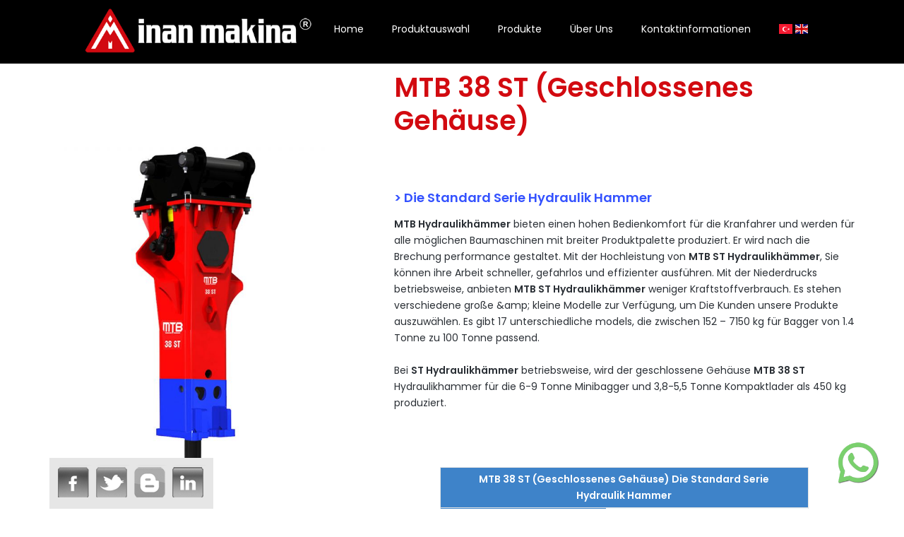

--- FILE ---
content_type: text/html
request_url: https://www.mtbbreakers.com/de/Die-Standard-Serie-Hydraulik-Hammer-MTB-38-ST-Geschlossenes-Geh%C3%A4use-u338.html
body_size: 27791
content:
<!-- #Python to HTML Converter v2.4 (C)2021 -->

<!DOCTYPE html>
<html lang="de">
    <head>
        <meta name="viewport" content="width=device-width, initial-scale=1.0" />
        <meta charset="UTF-8" />
        <title>Die Standard Serie Hydraulik Hammer - MTB 38 ST (Geschlossenes Gehäuse)</title>
		
		<META NAME="Description" CONTENT="Bei Standart Hydraulikhämmer betriebsweise, wird der geschlossene Gehäuse MTB 38 ST Hydraulikhammer für die 6-9 Tonne Minibagger und 3,8-5,5 Tonne Kompaktlader als 450 kg. produziert." />
		<meta property="og:image" content="https://www.mtbbreakers.com/resimler/urungorselleri/MTB-38-ST-Kapali-Sase-482.jpg" />
		<meta property="og:url" content="https://www.mtbbreakers.com/de/Die-Standard-Serie-Hydraulik-Hammer-MTB-38-ST-Geschlossenes-Gehause-u338.html" />
		<meta property="og:title" content="Die Standard Serie Hydraulik Hammer - MTB 38 ST (Geschlossenes Gehäuse)" /> 
		<meta property="og:type" content="article" /> 
		<meta property="og:description" content="Bei Standart Hydraulikhämmer betriebsweise, wird der geschlossene Gehäuse MTB 38 ST Hydraulikhammer für die 6-9 Tonne Minibagger und 3,8-5,5 Tonne Kompaktlader als 450 kg. produziert." /> 
		<meta name="twitter:card" content="summary_large_image">
		<meta name="twitter:title" content="Die Standard Serie Hydraulik Hammer - MTB 38 ST (Geschlossenes Gehäuse)">
		<meta name="twitter:site" content="@" />
		<meta name="twitter:description" content="Bei Standart Hydraulikhämmer betriebsweise, wird der geschlossene Gehäuse MTB 38 ST Hydraulikhammer für die 6-9 Tonne Minibagger und 3,8-5,5 Tonne Kompaktlader als 450 kg. produziert.">
		<meta name="twitter:image:src" content="https://www.mtbbreakers.com/resimler/urungorselleri/MTB-38-ST-Kapali-Sase-482.jpg">
		<meta itemprop="name" content="Die Standard Serie Hydraulik Hammer - MTB 38 ST (Geschlossenes Gehäuse)">
		<meta itemprop="description" content="Bei Standart Hydraulikhämmer betriebsweise, wird der geschlossene Gehäuse MTB 38 ST Hydraulikhammer für die 6-9 Tonne Minibagger und 3,8-5,5 Tonne Kompaktlader als 450 kg. produziert.">
		<meta itemprop="image" content="https://www.mtbbreakers.com/resimler/urungorselleri/MTB-38-ST-Kapali-Sase-482.jpg">
		<meta itemprop="thumbnailUrl" content="https://www.mtbbreakers.com/resimler/urungorselleri/MTB-38-ST-Kapali-Sase-482.jpg">
		<META NAME="revisit-after" content="1" />
		<meta http-equiv="Cache-control" content="public">
		<meta name="expires" content="never">
		<meta property="fb:app_id" content="385207324995693"/>
		
		<link rel="image_src" href="https://www.mtbbreakers.com/resimler/urungorselleri/MTB-38-ST-Kapali-Sase-482.jpg" />
		<link rel="canonical" href="https://www.mtbbreakers.com/de/Die-Standard-Serie-Hydraulik-Hammer-MTB-38-ST-Geschlossenes-Gehause-u338.html" />
		<META NAME="Copyright" content="SetuP Yazılım (www.setup.com.tr) (R) 2021" />		
		
		<meta name="robots" content="index, follow" />
		<meta name="googlebot" content="index, follow, max-snippet:-1, max-image-preview:large, max-video-preview:-1" />
		<meta name="bingbot" content="index, follow, max-snippet:-1, max-image-preview:large, max-video-preview:-1" />		
		
        <link rel="stylesheet" href="/css/bootstrap.css" type="text/css" media="all" />
		<link rel="stylesheet" href="/css/style.css" type="text/css" media="all" />        
        <link rel="stylesheet" href="/css/slick.css" type="text/css" media="all" /><!-- slider için -->
        <link rel="icon" href="favicon.ico" sizes="32x32" />
        <link rel="stylesheet" href="https://fonts.googleapis.com/css?family=Nunito%3A400%2C700%26subset%3Dlatin%7CPoppins%3A300%2C300italic%2C400%2C400italic%2C600%2C600italic%26subset%3Dlatin%7CPoppins%3A300%2C400%2C600%26subset%3Dlatin&amp;ver=1.0" type="text/css" media="all" />
        <link href="https://fonts.googleapis.com/css?family=Nunito:400%2C300%2C200%2C500%7CPoppins:300%7COpen+Sans:300" rel="stylesheet" property="stylesheet" type="text/css" media="all" />
        <link rel="stylesheet" href="/css/js_composer.min.css" type="text/css" media="all" /><!-- slider için -->
        <link rel="stylesheet" href="/css/slick-theme.css" type="text/css" media="all" /><!-- slider için -->
        <link rel="stylesheet" href="/css/css-skin.css" type="text/css" media="all" />
        <link rel="stylesheet" href="/css/urunsayfasi.css" type="text/css" media="all" />
        <link rel="stylesheet" href="/css/paylas.css" type="text/css" media="all" />	
				
		<!-- Mtb Breakers -->
<script async src="https://www.googletagmanager.com/gtag/js?id=G-B75DWCVK9J"></script>
<script>
  window.dataLayer = window.dataLayer || [];
  function gtag(){dataLayer.push(arguments);}
  gtag('js', new Date());

  gtag('config', 'G-B75DWCVK9J');
</script>
	</head>
    <body>
		<div style="height:100px;">
			<head>
		
        <link href="https://stackpath.bootstrapcdn.com/font-awesome/4.7.0/css/font-awesome.min.css" rel="stylesheet">
		<link rel="stylesheet" href="/css/ustmenuler.css" type="text/css"/>
        <script src="https://code.jquery.com/jquery-3.3.1.js"></script>
		
		<link href="https://cdnjs.cloudflare.com/ajax/libs/flag-icon-css/3.1.0/css/flag-icon.min.css" rel="stylesheet">
		
		<script src="/js/bootstrap.min.js"></script>

		<script type="text/javascript">
        $(window).on('scroll',function(){
            if($(window).scrollTop()){
                $('nav').addClass('black');
            }
            else{
                $('nav').removeClass('black');
            }
        })
  /*menu button onclick function*/         
			$(document).ready(function(){
                $('.menu h4').click(function(){
                    $("nav ul").toggleClass("active")
				})
				
				$('li.menu-item.onepage-link-inside a').click(function(){
                    $("nav ul").removeClass("active")
				})
            })
        </script>
		

	</head>
        <div class="responsive-bar">
			<div class="logo">
			   <a href="index.html">
				<img src="/resimler/mtb-logo-en.png" alt="Mtb Breakers" />
			   </a>
            </div>
            <div class="menu">
				<h4><i style="color:white" class="fa fa-bars"></i></h4>
            </div>
        </div>
		<nav>
            <div class="logo col-lg-3 *col-md-1">
				<a href="/de/index.html">
					<img src="/resimler/mtb-logo-en.png" alt="Mtb Breakers" />
				</a>
            </div>			
			
			<div class="header-center col-lg-9 col-md-11 text-right">
				<div id="navbar" class="navbar navbar-default clearfix mgt-mega-menu menu-right menu-uppercase menu-style-shadow">
					<div class="navbar-inner">
							<ul id="menu-onepage-2" class="nav">
							
							<style>
								nav { background: black; !important}
							</style>
							
								<li class="menu-item onepage-link-inside">
									<a href="/de/index.html"><span>Home</span></a>
								</li>
								<li class="menu-item onepage-link-inside">
									<a class="onepage-link" href="/de/index.html#attachment"><span>Produktauswahl</span></a>
								</li>
								<li class="menu-item onepage-link-inside">
									<a class="onepage-link" href="/de/Kategorien.html"><span>Produkte</span></a>
								</li>
								<li class="menu-item onepage-link-inside">
									<a class="onepage-link" href="/de/Inan-Makina-uber-uns-s1.html"><span>Über Uns</span></a>
								</li>
								<!--
								<li class="menu-item onepage-link-inside">
									<a class="onepage-link" href="/#yedek-parca"><span>Yedek Parça</span></a>
								</li>
								<li class="menu-item onepage-link-inside">
									<a class="onepage-link" href="ikincielurunler.html"><span>2. El Ürünler</span></a>
								</li>
								<li class="menu-item onepage-link-inside">
									<a class="onepage-link" href="duyurular.html"><span>Duyurular</span></a>
								</li>
								-->
								<li class="menu-item onepage-link-inside">
									<a class="onepage-link" href="/de/mtb-brakers-kontaktinformationen.html"><span>Kontaktinformationen</span></a>
								</li>
								<!--
								<li class="menu-item onepage-link-inside">
									<a class="onepage-link" onclick="openNav();"><span><i class="fa fa-bars"></i></span></a>
								</li>
								-->
								
							

		<li class="nav-item dropdown menuzemin">
			<a class="nav-link dropdown-toggle" href="/" id="dropdown09" data-toggle="dropdown" aria-haspopup="true" aria-expanded="false">
				<span class="flag-icon flag-icon-tr"> </span>
				<span class="flag-icon flag-icon-gb"> </span>
				<!--
				<span class="flag-icon flag-icon-de"> </span>
				-->
			</a>
			<div class="dropdown-menu" aria-labelledby="dropdown09">
				<a class="bayraklar" href="/"><span class="flag-icon flag-icon-tr"> </span>  Türkçe</a><br>
				<a class="bayraklar" href="/en/"><span class="flag-icon flag-icon-gb"> </span>  English</a><br>
				<!--
				<a class="bayraklar" href="/de/"><span class="flag-icon flag-icon-de"> </span>  Deutsch</a><br>
				<a class="bayraklar" href="https://www.mtbbreakers.com/ru/"><span class="flag-icon flag-icon-ru"> </span>  Русский</a><br>
				-->
			</div>
		</li>

							</ul>
						
					</div>
				</div>
			</div>

        </nav>
<style>
.sidenav {
  height: 100%;
  width: 0;
  position: fixed;
  z-index: 1;
  top: 0;
  right: 0;
  background-color: #111;
  overflow-x: hidden;
  transition: 0.5s;
  padding-top: 60px;
}

.sidenav a {
  padding: 8px 8px 8px 32px;
  text-decoration: none;
  font-size: 25px;
  color: #818181;
  display: block;
  transition: 0.3s;
}

.sidenav a:hover {
  color: #f1f1f1;
}

.sidenav .closebtn {
  position: absolute;
  top: 0;
  right: 25px;
  font-size: 36px;
  margin-left: 50px;
}

#main {
  transition: margin-left .5s;
  padding: 16px;
}

@media screen and (max-height: 450px) {
  .sidenav {padding-top: 15px;}
  .sidenav a {font-size: 18px;}
}

.bayraklar {
	float:left;
	padding-left: 20px;
	text-align:left;
}

</style>
<script>
function closeNav() {
  document.getElementById("YanMenu").style.width = "0";
  //document.getElementById("main").style.marginLeft= "0";
  document.getElementById("govde").style = "filter: blur(0px);";  
}
function openNav() {
  document.getElementById("YanMenu").style.width = "300px";  
  document.getElementById("govde").style = "filter: blur(4px);";
}


</script>

		</div>
		<div class="container">
			<div class="susleme"></div>
			<div class="row">
				<div class="col-md-5 col-xs-12" style="margin-top:100px;">
					<div class="page-container container">
						<div class="wpb_animate_when_almost_visible wpb_fadeInLeft fadeInLeft wpb_column vc_column_container vc_col-sm-4">
							<div class="mgt-images-slider mgt-images-slider-70568182 wpb_content_element">
								<div class="mgt-images-slider-items">
									
									<div class="mgt-images-slider-item"><img width="100%" src="https://www.mtbbreakers.com/resimler/urungorselleri/MTB-38-ST-Kapali-Sase-482.jpg" alt="MTB-38-ST-Kapali-Sase-482.jpg" /></div>
										
								</div>
							</div>
						</div>
					</div>
					<center>
				<div style="position:fixed; top:90%;">
					<div class="paylas" style="*float: right;padding: 10px;background-color: rgb(230, 230, 230);">	
						<a class="facebook paylas" target="paylasim&quot;" href="https://www.facebook.com/sharer/sharer.php?u=https://www.mtbbreakers.com/de/Die-Standard-Serie-Hydraulik-Hammer-MTB-38-ST-Geschlossenes-Gehause-u338.html" alt="Auf Facebook teilen"></a>
						<a class="twitter paylas" target="paylasim&quot;" href="https://twitter.com/intent/tweet?text=Die Standard Serie Hydraulik Hammer - MTB 38 ST (Geschlossenes Gehäuse)&#32;https://www.mtbbreakers.com/de/Die-Standard-Serie-Hydraulik-Hammer-MTB-38-ST-Geschlossenes-Gehause-u338.html" alt="auf Twitter teilen"></a>
						<a class="blogger paylas" target="paylasim&quot;" href="https://www.blogger.com/blog-this.g?t&amp;u=https://www.mtbbreakers.com/de/Die-Standard-Serie-Hydraulik-Hammer-MTB-38-ST-Geschlossenes-Gehause-u338.html" alt="Auf deinem Blog teilen"></a>
						<a class="linkedin paylas" target="paylasim&quot;" href="https://www.linkedin.com/shareArticle?mini=true&amp;url=https://www.mtbbreakers.com/de/Die-Standard-Serie-Hydraulik-Hammer-MTB-38-ST-Geschlossenes-Gehause-u338.html&amp;summary=https://www.mtbbreakers.com/de/Die-Standard-Serie-Hydraulik-Hammer-MTB-38-ST-Geschlossenes-Gehause-u338.html&amp;source=" alt="Auf LinkedIn teilen"></a>
					</div>
				</div>					
					
					</center>
				</div>
				<div class="col-md-7 col-xs-12">
					<h1>MTB 38 ST (Geschlossenes Gehäuse)</h1>
					<h2 style="margin:40px 0 10px 0"><a style="font-size:18px;" href="Die-Standard-Serie-Hydraulik-Hammer-k4.html"><strong> > Die Standard Serie Hydraulik Hammer</strong></a></h2>					
										
					<div><p><strong>MTB<span lang='DE'> Hydraulikhämmer</span></strong> <span lang='DE'>bieten</span> <span lang='DE'>einen</span> <span lang='DE'>hohen Bedienkomfort für die Kranfahrer und werden für alle möglichen Baumaschinen </span>mit <span lang='DE'>breiter Produktpalette produziert. Er</span> <span lang='DE'>wird</span> <span lang='DE'>nach</span> <span lang='DE'>die</span> <span lang='DE'>Brechung performance</span><span lang='DE'> gestaltet</span>. Mit der <span lang='DE'>Hochleistung</span> <span lang='DE'>von</span> <strong>MTB ST <span lang='DE'>Hydraulikhämmer</span></strong>, <span lang='DE'>Sie</span> <span lang='DE'>können</span> <span lang='DE'>ihre</span> <span lang='DE'>Arbeit</span> <span lang='DE'>schneller</span>, <span lang='DE'>gefahrlos</span> <span lang='DE'>und</span> <span lang='DE'>effizienter</span> <span lang='DE'>ausführen</span>. Mit der <span lang='DE'>Niederdrucks betriebsweise</span>, <span lang='DE'>anbieten</span> <strong>MTB ST <span lang='DE'>Hydraulikhämmer</span></strong> <span lang='DE'>weniger</span> <span lang='DE'>Kraftstoffverbrauch</span>. Es <span lang='DE'>stehen</span> <span lang='DE'>verschiedene</span> <span lang='DE'>große &amp;amp; kleine</span> Modelle <span lang='DE'>zur Verfügung</span>, um <span lang='DE'>Die Kunden unsere Produkte</span> <span lang='DE'>auszuwählen</span>. Es <span lang='DE'>gibt</span> 17 <span lang='DE'>unterschiedliche models</span>, <span lang='DE'>die</span> <span lang='DE'>zwischen</span> 152 – 7150 kg <span lang='DE'>für</span> <span lang='DE'>Bagger</span> <span lang='DE'>von</span> 1.4 <span lang='DE'>Tonne</span> <span lang='DE'>zu</span> 100 <span lang='DE'>Tonne</span> <span lang='DE'>passend</span>.<br /><br />Bei <strong>ST </strong><span lang='DE'><strong>Hydraulikhämmer</strong> betriebsweise</span>, <span lang='DE'>wird</span> der <span lang='DE'>geschlossene</span> <span lang='DE'>Gehäuse</span> <strong>MTB 38 ST</strong> <span lang='DE'>Hydraulikhammer</span> <span lang='DE'>für</span> <span lang='DE'>die</span> 6-9 <span lang='DE'>Tonne</span> <span lang='DE'>Minibagger</span> <span lang='DE'>und</span> 3,8-5,5 <span lang='DE'>Tonne</span> <span lang='DE'>Kompaktlader</span> <span lang='DE'>als</span> 450 kg <span lang='DE'>produziert</span>. </p></div>
					<br>
					
					<br><br>
					<center>
								
						<table border="0" cellpadding="0" cellspacing="0" style="width:80%">
							<tbody>
 							    <tr>
									<th class="koyubaslik" colspan="4" style="text-align: center;height:50px;">MTB 38 ST (Geschlossenes Gehäuse) Die Standard Serie Hydraulik Hammer</th>
								</tr>
								
								<tr>
									<td class="koyubaslik" colspan="2" rowspan="2" style="height:43px;"><strong>Betriebsgewicht</strong></td>
									<td class="acikzemin">kg</td>
									<td class="acikzemin" style="text-align:right;">450</td>
								</tr>								
								<tr>
									<td class="koyuzemin" style="height:22px;">lb</td>
									<td class="koyuzemin" style="text-align:right;">990</td>
									</tr>
								
								<tr>
									<td class="koyubaslik" colspan="2" rowspan="2" style="height:43px"><strong>Ölfluss</strong></td>
									<td class="koyuzemin">lt/min</td>
									<td class="koyuzemin" style="text-align:right;">50-100</td>
								</tr>
								<tr>
									<td class="acikzemin" style="height:22px; ">gpm</td>
									<td class="acikzemin" style="text-align:right;">13,2-26,4</td>
								</tr>
								
								<tr>
									<td class="koyubaslik" colspan="2" rowspan="1" style="height:41px"><strong>Anzahl der Auswirkungen</strong></td>
									<td class="acikzemin" rowspan="1">schlagen/min</td>
									<td class="acikzemin" style="text-align:right;">490-990</td>
								</tr>
								
								<tr>
									<td class="koyubaslik" colspan="2" rowspan="2" style="height:43px"><strong>Betriebsdruck</strong></td>
									<td class="koyuzemin">bar</td>
									<td class="koyuzemin" style="text-align:right;">120-125</td>
								</tr>
								<tr>
									<td class="acikzemin" style="height:22px; ">psi</td>
									<td class="acikzemin" style="text-align:right;">1740-1813</td>
								</tr>
								
								<tr>
									<td class="koyubaslik" colspan="2" rowspan="2" style="height:43px"><strong>Eingangsenergie</strong></td>
									<td class="koyuzemin">kW</td>
									<td class="koyuzemin" style="text-align:right;">10 - 20,8</td>
								</tr>
								<tr>
									<td class="acikzemin">hp</td>
									<td class="acikzemin" style="text-align:right;">13,4 - 27,9</td>
								</tr>
								
								<tr>
									<td class="koyubaslik" colspan="2" rowspan="2" style="height:43px"><strong>Entlastungsdruck</strong></td>
									<td class="koyuzemin">bar</td>
									<td class="koyuzemin" style="text-align:right;">180</td>
								</tr>
								<tr>
									<td class="acikzemin" style="height:22px; ">psi</td>
									<td class="acikzemin" style="text-align:right;">2610</td>
								</tr>
								
								<tr>
									<td class="koyubaslik" colspan="2" rowspan="2" style="height:43px"><strong>Max. Rücklaufdruck</strong></td>
									<td class="koyuzemin">bar</td>
									<td class="koyuzemin" style="text-align:right;">10</td>
								</tr>
								<tr>
									<td class="acikzemin" style="height:22px; ">psi</td>
									<td class="acikzemin" style="text-align:right;">145</td>
								</tr>
								
								<tr>
									<td class="koyubaslik" colspan="2" rowspan="2" style="height:43px"><strong>Spitzendurchmesser</strong></td>
									<td class="koyuzemin">mm</td>
									<td class="koyuzemin" style="text-align:right;">80</td>
								</tr>
								<tr>
									<td class="acikzemin" style="height:22px; ">inch</td>
									<td class="acikzemin" style="text-align:right;">3,14</td>
								</tr>
								
								<tr>
									<td class="koyubaslik" colspan="2" rowspan="1" style="height:43px"><strong>Volumen</strong></td>
									<td class="koyuzemin">db</td>
									<td class="koyuzemin" style="text-align:right;">127</td>
								</tr>
								
								<tr>
									<td class="koyubaslik" colspan="2" rowspan="2" style="height:43px"><strong>Kompaktlader<br>Trägergewicht</strong></td>
									<td class="acikzemin">t</td>
									<td class="acikzemin" style="text-align:right;">3,8 - 5,5</td>
								</tr>
								<tr>
									<td class="koyuzemin" style="height:22px; ">1000 lb</td>
									<td class="koyuzemin" style="text-align:right;">8380 - 12125</td>
								</tr>
								
								<tr>
									<td class="koyubaslik" colspan="2" rowspan="2" style="height:43px"><strong>Minibagger<br>Trägergewicht</strong></td>
									<td class="acikzemin">t</td>
									<td class="acikzemin" style="text-align:right;">6 - 9</td>
								</tr>
								<tr>
									<td class="koyuzemin" style="height:22px; ">1000 lb</td>
									<td class="koyuzemin" style="text-align:right;">13220 - 19840</td>
								</tr>
								
								<!--
								<tr>
									<td class="koyubaslik" colspan="2" rowspan="2" style="height:43px"><strong>Darbe Enerjisi</strong></td>
									<td class="acikzemin">Joule</td>
									<td class="acikzemin" style="text-align:right;"></td>
								</tr>
								<tr>
									<td class="koyuzemin" style="height:22px; ">Ft-Lb</td>
									<td class="koyuzemin" style="text-align:right;"></td>
								</tr>
								-->
								
							</tbody>
						</table>
						
					</center>
					<div style="margin-top:50px;">
					<strong>Keywords : </strong><h3>Hydraulikhämmer </h3>, <h3> Steinbrecher</h3>, <h3> Hydraulikhämmer für Steinbruch </h3>, <h3> hammer</h3>, <h3> MTB Hydraulikhämmer</h3>, <h3> meistverkaufte Hydraulikhämmer</h3>, <h3> leistungsstarke hämmer </h3>, <h3> beste hammer Modelle </h3>, <h3> Hydraulikhämmer für Zerstörung</h3>, <h3> hammer mit Akkumulator</h3>, 
					</div>
					
					<br><br>
					
					
					
					<h3><a href="MTB-38-ST-Geschlossenes-Gehause-Die-Standard-Serie-Hydraulik-Hammer-fiyatlari-f338.html">MTB 38 ST (Geschlossenes Gehäuse)&nbsp;Die Standard Serie Hydraulik Hammer Klicken Sie für Preise.</a></h3>
				</div>
				
				<!-- 
					https://codepen.io/amwill04/pen/QNPpqx 
					http://prolex.themetags.com/index.html
					http://prolex.themetags.com/index-4.html
				-->

			</div>
		</div>
		
		<style>	
			table td, table th {
			padding: 5px 20px;
			min-width:100px;
			}
			
			table td:nth-child(2n+3) {
			*background: red;
			}
			
			.acikzemin {
				background: #ecf6fc;
			}
			
			.koyuzemin {
				background: white;
			}
			
			.koyubaslik {
				background: #3e83c9;
				color: white;
			}
			
			.mgt-images-slider-item > img {
				animation-name: move;
				animation-duration: 1.5s;
				animation-iteration-count: infinite;
				animation-timing-function: ease-in-out;
				animation-direction: alternate;
			}
			
			@keyframes move {
				0% {
					transform: translate3d(0,-4px,0)
				}
				
				to {
					transform: translate3d(0,4px,0)
				}
			}
			
			.slick-slide {
				height:50%;
			}
			
			h1, h2 {
			font-family: 'Poppins';
			display: inline-table;
			font-size: 38px;
			font-weight: 700;
			color : #d20a10;
			}
			
			h3 {
				display: contents;
				font-size: 15px;
			}
			
		</style>	
		<div class="container" st1yle="width:1360px;">
			<div class="col-xs-12 col-md-12 entry-content" >
			</div>
		</div>
		
    <!----------- Footer ------------>
    <footer class="footer-bs col-md-12" style="margin-top:80px">
		<div class="container">
			<div class="row">
				<div class="col-md-3 footer-brand animated fadeInLeft">
					<h2><img src="/resimler/mtb-logo-en.png" alt="Mtb Breakers" height="50px"></img></h2>
					<p>Ikitelli OSB Mah. Eski Turgut Özal Cad. No:24 Basaksehir 34490 / Istanbul - TURKIYE</p>
					<p>Phone : +90 (212) 549 25 00</p>
				</div>
				<div class="col-md-7 footer-nav animated fadeInUp">
					<h4>Seitenverzeichnis</h4>
					<div class="col-md-4">
						<ul class="pages">
							<li><a href="/de/index.html#attachment">Finden Sie Ihren Anhang</a></li>
							<li><a href="/de/Kategorien.html">Kategorien</a></li>
							<li><a href="/de/Hydraulic-Breakers-k1.html">Hydraulikhämmer</a></li>
							<li><a href="/de/Abbruchzubehör-k17.html">Abbruchzubehör</a></li>
							<li><a href="/de/Compactor-Series-k28.html">Hydraulische Verdichter</a></li>
							
						</ul>
					</div>
					<div class="col-md-4">
						<ul class="list">
							<li><a href="/de/Inan-Makina-About-Us-s1.html">Über uns</a></li>
							<li><a href="/de/Quality-Policies-s6.html">Qualitätsrichtlinien</a></li>
							<li><a href="/de/Our-heat-treatment-department-s5.html">Wärmebehandlung</a></li>
						<li><a href="/de/Our-branches.html">Geäst</a></li>
						</ul>
					</div>
				</div>
				<div class="col-md-2 footer-social animated fadeInDown">
					<h4>Sozialen Medien</h4>
					<ul>
						<li><a href="#">Facebook</a></li>
						<li><a href="#">Twitter</a></li>
						<li><a href="#">Instagram</a></li>
						<li><a href="#">RSS</a></li>
					</ul>
				</div>
			</div>
		</div>
		<div class="col-12 text-center" style="margin-top: 50px;">Hergestellt von <a target="setup" href="//setup.com.tr">SetuP</a>. Alle Rechte der Daten auf der Site sind vorbehalten. (2021)</div>
		   
    </footer>

<img onclick="sohbet()" class="whatsapp" src="/img/whatsapp.png" style="cursor: pointer;"></img>

<style>
.whatsapp {
	width: 80px;
    float: left;
    position: fixed;
    bottom: 25px;
    right: 25px;
    padding: 10px;
    color: white;
    z-index: 9999;
}

@media (max-width: 700px) {
}
</style>

<script>
	function sohbet() {
		//
		var genislik = screen.width;
		if (genislik > 500) {
			 window.open('https://web.whatsapp.com/send?phone=902827682500', 'setup');
		} 
		else {
			window.open('whatsapp://send?phone=902827682500', 'setup');
		}
		
	}
</script>
        <script src="/js/jquery.js"></script><!-- slider için -->
		<script src="/js/jquery.mixitup.min.js"></script><!-- slider için -->
		<script src="/js/js_composer_front.min.js"></script><!-- slider için -->
		<script src="/js/waypoints.min.js"></script><!-- slider için -->
        <script src="/js/slick.min.js"></script><!-- slider için -->
		
		<script><!-- slider için -->
			(function ($) {
            $(document).ready(function () {
			$(".mgt-images-slider.mgt-images-slider-70568182 .mgt-images-slider-items").on("init", function (slick) {
			$(".mgt-images-slider.mgt-images-slider-70568182 .mgt-images-slider-items").show();
			});
			
			$(".mgt-images-slider.mgt-images-slider-70568182 .mgt-images-slider-items").slick({
				pauseOnHover: false,
				infinite: true,
				autoplay: true,
				autoplaySpeed: 4000,
				slidesToShow: 1,
				slidesToScroll: 1,
				arrows: false,
				dots: false,
				speed: 500,
				centerMode: false,
				centerPadding: "60px",
				variableWidth: false,
				adaptiveHeight: false,
				fade: false,
				cssEase: "ease",
				vertical: false,
			responsive: [
			{
				breakpoint: 1024,
				settings: {
				slidesToShow: 1,
				slidesToScroll: 1,
				infinite: true,
				dots: true,
			},
			},
			{
				breakpoint: 600,
				settings: {
				slidesToShow: 1,
				slidesToScroll: 1,
			},
			},
			{
				breakpoint: 480,
				settings: {
				slidesToShow: 1,
				slidesToScroll: 1,
			},
			},
			],
			});
            });
			})(jQuery);
		</script>
		<script><!-- slider için -->
			(function ($) {
				$(document).ready(function () {
					$(".mgt-images-slider.mgt-images-slider-33473820 .mgt-images-slider-items").on("init", function (slick) {
						$(".mgt-images-slider.mgt-images-slider-33473820 .mgt-images-slider-items").show();
					});
					
					$(".mgt-images-slider.mgt-images-slider-33473820 .mgt-images-slider-items").slick({
						pauseOnHover: false,
						infinite: true,
						autoplay: true,
						autoplaySpeed: 2000,
						slidesToShow: 2,
						slidesToScroll: 2,
						arrows: true,
						dots: true,
						speed: 800,
						centerMode: false,
						centerPadding: "0",
						variableWidth: false,
						adaptiveHeight: false,
						fade: false,
						cssEase: "ease",
						vertical: false,
						responsive: [
                        {
                            breakpoint: 1024,
                            settings: {
                                slidesToShow: 1,
                                slidesToScroll: 1,
                                infinite: true,
                                dots: true,
							},
						},
                        {
                            breakpoint: 600,
                            settings: {
                                slidesToShow: 1,
                                slidesToScroll: 1,
							},
						},
                        {
                            breakpoint: 480,
                            settings: {
                                slidesToShow: 1,
                                slidesToScroll: 1,
							},
						},
						],
					});
				});
			})(jQuery);
			
		</script>
		
		
	</body>
</html>




--- FILE ---
content_type: text/css
request_url: https://www.mtbbreakers.com/css/urunsayfasi.css
body_size: 3796
content:
  .tablo {
    display: table;
    text-align: center;
    width: 60%;
    margin: 10% auto 0;
    border-collapse: separate;
    font-family: 'Roboto', sans-serif;
    font-weight: 400;
  }
  
  .tablo_sira {
    display: table-row;
  }
  
  .baslik {
    display: table-row;
  }
  
  .table_header {
    display: table-cell;
    border-bottom: #ccc 1px solid;
    border-top: #ccc 1px solid;
    background: #bdbdbd;
    color: #e5e5e5;
    padding-top: 10px;
    padding-bottom: 10px;
    font-weight: 700;
  }
  
  .table_header:first-child {
    border-left: #ccc 1px solid;
    border-top-left-radius: 5px;
  }
  
  .table_header:last-child {
    border-right: #ccc 1px solid;
    border-top-right-radius: 5px;
  }
  
  .satir {
    display: table-cell;
  }
  
  .tablo_sira > .satir > .sutun:nth-child(odd) {
    display: none;
    background: #bdbdbd;
    color: #e5e5e5;
    padding-top: 10px;
    padding-bottom: 10px;
  }
  
  .tablo_sira > .satir > .sutun {
    padding-top: 3px;
    padding-bottom: 3px;
    color: #5b5b5b;
    border-bottom: #ccc 1px solid;
  }
  
  .tablo_sira > .satir:first-child > .sutun {
    border-left: #ccc 1px solid;
  }
  
  .tablo_sira > .satir:last-child > .sutun {
    border-right: #ccc 1px solid;
  }
  
  .tablo_sira:last-child > .satir:last-child > .sutun:last-child {
    border-bottom-right-radius: 5px;
  }
  
  .tablo_sira:last-child > .satir:first-child > .sutun:last-child {
    border-bottom-left-radius: 5px;
  }
  
  .tablo_sira:nth-child(2n+3) {
    background: #e9e9e9;
  }
  
  @media screen and (max-width: 900px) {
    .table {
      width: 90%
    }
  }
  
  @media screen and (max-width: 650px) {
    .table {
      display: block;
    }
    .tablo_sira:nth-child(2n+3) {
      background: none;
    }
    .baslik {
      display: none;
    }
    .tablo_sira > .satir > .sutun:nth-child(odd) {
      display: table-cell;
      width: 50%;
    }
    .sutun {
      display: table-cell;
      width: 50%;
    }
    .tablo_sira {
      display: table;
      width: 100%;
      border-collapse: separate;
      padding-bottom: 20px;
      margin: 5% auto 0;
      text-align: center;
    }
    .satir {
      display: table-row;
    }
    .tablo_sira > .satir:first-child > .sutun:last-child {
      border-left: none;
    }
    .tablo_sira > .satir > .sutun:first-child {
      border-left: #ccc 1px solid;
    }
    .tablo_sira > .satir:first-child > .sutun:first-child {
      border-top-left-radius: 5px;
      border-top: #ccc 1px solid;
    }
    .tablo_sira > .satir:first-child > .sutun:last-child {
      border-top-right-radius: 5px;
      border-top: #ccc 1px solid;
    }
    .tablo_sira > .satir:last-child > .sutun:first-child {
      border-right: none;
    }
    .tablo_sira > .satir > .sutun:last-child {
      border-right: #ccc 1px solid;
    }
    .tablo_sira > .satir:last-child > .sutun:first-child {
      border-bottom-left-radius: 5px;
    }
    .tablo_sira > .satir:last-child > .sutun:last-child {
      border-bottom-right-radius: 5px;
    }
  }
  
  
  .hero-bg-inner {
    position: fixed;
    z-index: -2;
    top: -235px;
    right: 11%;
    width: 1100px;
    height: 500px;
    transform: rotate( 12deg );
    border-radius: 6rem;
    margin: 0 auto;
    background: #ffcbcec7;		
}  

.susleme {
position: fixed;
    z-index: -2;
    top: -150px;
    right: 0px;
    width: 1100px;
    height: 600px;
    transform: rotate( 16deg );
    *border-radius: 6rem;
    *margin: 0 auto;
    *background: #ffcbcec7;		
	*background-image: url("/upload/mtb-iq-logo.png");
	background-repeat: no-repeat;	
	opacity: .1;
}

--- FILE ---
content_type: text/css
request_url: https://www.mtbbreakers.com/css/paylas.css
body_size: 606
content:
a.paylas {
	display: inline-block;
	width: 50px;
	height: 48px;
	text-indent: -99999px;
}

a:hover {
	background-position: 0 0;
}


.blogger {
	background: url('/img/blogger.png') bottom;
}

.twitter {
	background: url('/img/twitter.png') bottom;
}

.facebook {
	background: url('/img/facebook.png') bottom;
}

.linkedin {
	background: url('/img/linkedin.png') bottom;
}
.google {
	background: url('/img/google.png') bottom;
}
.eposta {
	background: url('/img/eposta.png') bottom;
}

.whatsapp-ikon {
	background: url('/img/whatsapp-2.png') bottom;

--- FILE ---
content_type: text/css
request_url: https://www.mtbbreakers.com/css/ustmenuler.css
body_size: 2469
content:
.responsive-bar{
    display: none;
	z-index:999;
}
nav{
    width: 100%;
    position: fixed;
    top: 0;
    left: 0;
    *height: 100px;
    padding: 10px 100px;
    box-sizing: border-box;
    transition: .5s;
	z-index:999;
	background-color: rgb(0 0 0 / 40%);

}
nav.black{
    background: black;
    height: 80px;
    padding: 10px 50px;
}
nav .logo{
    float: left;
}
nav .logo img{
    height: 70px;
    transition: .5s;
}
nav.black .logo img{
    height: 50px;
	margin-top:4px;
}

nav > ul > li{
    list-style: none;
    display: inline-block;
}

nav > ul > li > a{
    color: white;
    text-decoration: none;
    *text-transform: uppercase; /*for capitalisation of letters */
    line-height: 80px;
    padding: 5px 20px;
    transition: .5s;   
}



nav.black > ul > li > a{
    color: black;
    line-height: 60px;
}
nav > ul{
    width: 80%;
    margin: 0 auto;
    padding: 0;
    float: right;
}
@media(max-width:768px){
    .responsive-bar{
        display: block;
        width: 100%;
        height: 60px;
        background: black;
        position: fixed;
        top: 0;
        left: 0;
        padding: 5px 20px;
        box-sizing: border-box;
        z-index: 9999;
    }
    .responsive-bar .logo img{
        float: left;
        height: 50px;  
    }
    .responsive-bar .menu h4{
        float: right;
        color: black;
        margin: 0;
        padding: 0;
        line-height: 50px;
        cursor: pointer;
        text-transform: uppercase;
    }
    nav{
        padding: 0;
    }
    nav,
    nav.black{
    background: white;
    height: 60px;
    padding: 0;
    }
    nav .logo{
        display: none;
    }
    nav ul{
        position: absolute;
        width: 100%;
        top: 60px;
        left: 0;
        background: white;
        float: none;
        display: none;
    }
    nav ul.active{
        display: block;
		background: black;
    }
    nav ul li{
        width: 100%;
    }
    nav ul li a{
        display: block;
        padding: 0;
        width: 100%;
        text-align: center;
        line-height: 30px !important;
        color: black;
        
    }

    nav > ul{
        width: 100%;
        display: none;
    }
    nav > ul > li{
        display: block;
        text-align: center;
    }
    .active{
        display: block;
    }
}